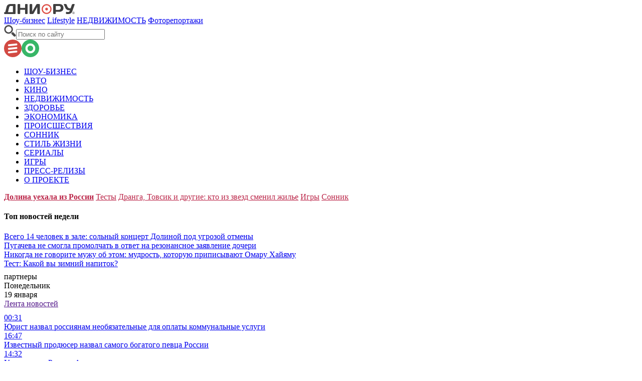

--- FILE ---
content_type: text/html; charset=utf-8
request_url: https://dni.ru/photo/2016/6/28/340551.html
body_size: 14845
content:

<!DOCTYPE html>
<html lang="ru" dir="ltr" prefix="og: https://ogp.me/ns#">
<head>


<title>Лановой сделал &quot;козу&quot; на сцене :: Фоторепортажи :: Дни.ру</title>


<meta http-equiv="Content-Type" content="text/html; charset=UTF-8" />
<meta name="Robots"             content="index,follow,max-image-preview:large" />
<meta property="fb:pages" content="123576454334261" />
<meta name="original-source" content="https://dni.ru/" />

<link rel="icon" type="img/ico"	href="/favicon.ico" />

<meta name="title" content="Лановой сделал &quot;козу&quot; на сцене" />
<meta property="og:url" content="https://dni.ru/photo/2016/6/28/340551.html" />
<meta property="og:site_name" content="Дни ру" />
<meta property="og:title" content="Лановой сделал &quot;козу&quot; на сцене" />

<meta property="og:type" content="article">

<meta property="og:description" content="В Москве на сцене Театра имени Вахтангова в 25-й раз прошло вручение театральной премии &quot;Хрустальная Турандот&quot;. 82-летний Василий Лановой был так рад получить почетный приз, что повеселили зрителей, показав &quot;козу&quot;." />


<meta property="og:image" content="https://dni.ru/static/img/news.jpg" />
<meta property="og:image:width" content="685" />
<meta property="og:image:height" content="400" />



<meta name="dcterms.title" content="Лановой сделал &quot;козу&quot; на сцене" />


<meta name="twitter:card" content="article">
<meta name="twitter:site" content="@dniru">
<meta name="twitter:creator" content="@dniru">
<meta name="twitter:title" content="Лановой сделал &quot;козу&quot; на сцене">
<meta name="twitter:description" content="В Москве на сцене Театра имени Вахтангова в 25-й раз прошло вручение театральной премии &quot;Хрустальная Турандот&quot;. 82-летний Василий Лановой был так рад получить почетный приз, что повеселили зрителей, показав &quot;козу&quot;.">





<meta name="Description" content="В Москве на сцене Театра имени Вахтангова в 25-й раз прошло вручение театральной премии &quot;Хрустальная Турандот&quot;. 82-летний Василий Лановой был так рад получить почетный приз, что повеселили зрителей, показав &quot;козу&quot;."/>

<meta name="MobileOptimized" content="width" />
<meta name="HandheldFriendly" content="true" />
<link itemprop="mainEntityOfPage" href="https://dni.ru/photo/2016/6/28/340551.html" />
<link rel="canonical" href="https://dni.ru/photo/2016/6/28/340551.html">
<link rel="amphtml" href="https://dni.ru/amp/photo/2016/6/28/340551.html">




<meta name="viewport" content="width=device-width, initial-scale=1">

<link rel="stylesheet" type="text/css" href="/static/css/full.css?v4" media="all" />
<link rel="stylesheet" type="text/css" href="/static/css/1280.css?v18" />
<link rel="stylesheet" type="text/css" href="/static/css/1000.css?v3"	media="(max-width: 1200px)" />
<link rel="stylesheet" type="text/css" href="/static/css/owl.carousel.min.css" media="all" />
<link rel="stylesheet" type="text/css" media="all" href=/static/lightbox2/dist/css/lightbox.css>
<link href="/static/css/jcarousel.basic.css" rel="stylesheet" type="text/css" media="screen" />
<link rel="stylesheet" type="text/css" href="/static/css/jquery-ui-1.9.2.custom.min.css" />


<link rel="preconnect" href="https://img.dni.ru">

<link rel="apple-touch-icon" href="/static/img/icons/"/>
<link rel="apple-touch-icon" sizes="40x40" href="/static/img/icons/40.png"/>
<link rel="apple-touch-icon" sizes="76x76" href="/static/img/icons/76.png"/>
<link rel="apple-touch-icon" sizes="80x80" href="/static/img/icons/80.png"/>
<link rel="apple-touch-icon" sizes="120x120" href="/static/img/icons/120.png"/>
<link rel="apple-touch-icon" sizes="152x152" href="/static/img/icons/152.png"/>
<link rel="apple-touch-icon" sizes="180x180" href="/static/img/icons/152.png"/>


<!-- hb dni 15.02.22 desktop //-->
<link rel="dns-prefetch" href="//static.criteo.net">
<link rel="dns-prefetch" href="//bidder.criteo.com">
<script src='https://static.criteo.net/js/ld/publishertag.js' async="true"></script> 
<link rel="preconnect" href="https://ads.betweendigital.com" crossorigin> 
<script src="https://an.yandex.ru/system/header-bidding.js" async="true"></script>
<script>
   const adfoxBiddersMap = {
        'betweenDigital': '854560',
        'criteo': '854555',
        'myTarget': '854564',
        'rtbhouse': '1136559',
        'buzzoola': '1809923',
        'adfox_roden-media': '1823004'
    };
    var adUnits = [
        {
            code: 'adfox_1489062846561034',     // 970х90 top
            sizes: [[ 970, 90 ]],
            bids: [
                {
                    bidder: 'criteo',
                    params: {
                        placementId: '1335796'
                    }
                },
                {
                    bidder: 'betweenDigital',
                    params: {
                        placementId: '2689613'
                    }
                },
                {
                    bidder: 'rtbhouse',
                    params: {
                        placementId: 'HLzM0uZSiv6BN1FkJhIl'
                    }
                },
                {
                    bidder: 'buzzoola',
                    params: {
                        placementId: '1227441'
                    }
                },
                {
                   bidder: 'adfox_roden-media',
                   params: {
                      p1: 'csksw',
                      p2: 'hfln',
                      puid1: '',
                      puid2: '',
                      puid3: '',
                      puid4: '',
                      puid5: '',
                      puid6: ''                   
                   }
               }          
            ]
    	},
    	{
            code: 'adfox_1489062886166980',     // 240х400 right top
            sizes: [[ 240, 400 ]],
            bids: [
                {
                    bidder: 'criteo',
                    params: {
                        placementId: '1335797'
                    }
                },
                {
                    bidder: 'betweenDigital',
                    params: {
                        placementId: '2689614'
                    }
                },
                {
                    bidder: 'myTarget',
                    params: {
                        placementId: '323224'
                    }
                },
                {
                    bidder: 'rtbhouse',
                    params: {
                        placementId: 'PcZFexjFwq5k9BKAEpB6'
                    }
                },
                {
                    bidder: 'buzzoola',
                    params: {
                        placementId: '1227436'
                    }
                },
                {
                   bidder: 'adfox_roden-media',
                   params: {
                      p1: 'csksx',
                      p2: 'emwl',
                      puid1: '',
                      puid2: '',
                      puid3: '',
                      puid4: '',
                      puid5: '',
                      puid6: ''                   
                   }
               }                
            ]
    	},
   	{
            code: 'adfox_1489062943209719',     // 300х600 right
            sizes: [[ 300, 600 ]],
            bids: [
                {
                    bidder: 'criteo',
                    params: {
                        placementId: '1515000'
                    }
                },
                {
                    bidder: 'betweenDigital',
                    params: {
                        placementId: '3871389'
                    }
                },
                {
                    bidder: 'myTarget',
                    params: {
                        placementId: '774912'
                    }
                },
                {
                    bidder: 'rtbhouse',
                    params: {
                        placementId: 'K2VN8G7fVEB03J57Q4UP'
                    }
                }     
            ]
    	},
   	{
            code: 'adfox_148906304784002',     // 300х600 left
            sizes: [[ 300, 600 ]],
            bids: [
                {
                    bidder: 'criteo',
                    params: {
                        placementId: '1515001'
                    }
                },
                {
                    bidder: 'betweenDigital',
                    params: {
                        placementId: '3871390'
                    }
                },
                {
                    bidder: 'myTarget',
                    params: {
                        placementId: '774914'
                    }
                },
                {
                    bidder: 'rtbhouse',
                    params: {
                        placementId: 'XHby0uj9rek4LTHlU4J5'
                    }
                },
                {
                    bidder: 'buzzoola',
                    params: {
                        placementId: '1227442'
                    }
                }       
            ]
    	},
        {
            code: 'adfox_1489063002997218',     // 300х250 left top
            sizes: [[ 300, 250 ]],
            bids: [
                {
                    bidder: 'criteo',
                    params: {
                        placementId: '1335800'
                    }
                },
                {
                    bidder: 'betweenDigital',
                    params: {
                        placementId: '2689615'
                    }
                },
                {
                    bidder: 'myTarget',
                    params: {
                        placementId: '323226'
                    }
                },
                {
                    bidder: 'rtbhouse',
                    params: {
                        placementId: 'mR8Qg44cxc3bXfDXSukl'
                    }
                },
                {
                    bidder: 'buzzoola',
                    params: {
                        placementId: '1227162'
                    }
                }
            ]
    	}
    ];
    var userTimeout = 1000;
    window.YaHeaderBiddingSettings = {
       biddersMap: adfoxBiddersMap,
       adUnits: adUnits,
       timeout: userTimeout
   };
</script>
<!--
<script src="https://yastatic.net/pcode/adfox/loader.js" crossorigin="anonymous"></script>
<script src='https://static.criteo.net/js/ld/publishertag.js'></script>
-->
<script>
    window.Criteo = window.Criteo || {};
    window.Criteo.events = window.Criteo.events || [];
</script>

<script>window.yaContextCb = window.yaContextCb || []</script>
<script src="https://yandex.ru/ads/system/context.js" async></script>




<script src="//p1.ntvk1.ru/nv.js" async></script>
<script async src="https://svk-native.ru/js/bounce-catcher/dni.ru.10137.min.js"></script>

</head>


<body>
<div style="display: none" itemscope="itemscope"
	itemtype="https://schema.org/WebSite">
	<meta itemprop="name" content="Дни.ру">
	<meta itemprop="description"
		content="Электронная газета">
	<a itemprop="url" href="https://dni.ru"> </a>
	<meta itemprop="image"
		content="https://dni.ru/static/img/logo.png">
</div>
		
<ul style="display: none" itemscope="itemscope"
	itemtype="http://schema.org/BreadcrumbList">
	<li itemprop="itemListElement" itemscope="itemscope"
		itemtype="http://schema.org/ListItem"><meta itemprop="name"
			content="Дни.ру">
		<meta itemprop="position" content="1">
		<meta itemprop="item" content="https://dni.ru/">
		<a itemprop="url" href="https://dni.ru/"> </a></li>
		
	<li itemprop="itemListElement" itemscope="itemscope"
		itemtype="http://schema.org/ListItem"><meta itemprop="name"
			content="Фоторепортажи">
		<meta itemprop="position" content="2">
		<meta itemprop="item" content="https://dni.ru/photo/">
		<a itemprop="url" href="https://dni.ru/photo/"> </a></li>
	<li itemprop="itemListElement" itemscope="itemscope"
		itemtype="http://schema.org/ListItem"><meta itemprop="name"
			content="Лановой сделал &quot;козу&quot; на сцене">
		<meta itemprop="position" content="3">
		<meta itemprop="item"
			content="https://dni.ru/photo/2016/6/28/340551.html">
		<a itemprop="url" href="https://dni.ru/photo/2016/6/28/340551.html">
	</a></li>
	
	
</ul>
<!-- GA -->

<script>
(function(i,s,o,g,r,a,m){i['GoogleAnalyticsObject']=r;i[r]=i[r]||function(){
(i[r].q=i[r].q||[]).push(arguments)},i[r].l=1*new Date();a=s.createElement(o),
m=s.getElementsByTagName(o)[0];a.async=1;a.src=g;m.parentNode.insertBefore(a,m)
})(window,document,'script','//www.google-analytics.com/analytics.js','ga');

ga('create', 'UA-3626413-2', 'auto');
var author = document.querySelector("[itemprop=author]");
if(author) ga('send', 'pageview', {'dimension1': (author.innerText)} );
else ga('send', 'pageview');

</script>




<script type="text/javascript" async src="https://relap.io/v7/relap.js" data-relap-token="oNigYORgE2yRYJGU"></script>



	<div class="head-bg"></div>
<div class="all ">

	

	
	<div class="head">
		<div class="head_but_menu"></div>
		<div class="head__logo">
			<a href="/" class="logo">
				<img width="141" height="20" alt="Дни.ру" src="/static/img/logo_dni.svg" onerror="this.onerror=null; this.src='/static/img/logo-mini.png'">
				
			</a>
			<div class="logo18"></div>
			<div class="head__menu-list photo photo  ">
				
				
					<a href="/showbiz/" class="showbiz">Шоу-бизнес</a>
				
				
					<a href="/lifestyle/" class="lifestyle">Lifestyle</a>
				
				
					<a href="/realty/">НЕДВИЖИМОСТЬ</a>				
					
				
				
					<a href="/photo/" class="photo">Фоторепортажи</a>	
				
			</div>
			
			<div class="search_panel"><form action="/search/"><img width="24" height="23" alt="Поиск" src="/static/img/search.svg" onerror="this.onerror=null; this.src='/static/img/search.png'"><input name="q" type="text" placeholder="Поиск по сайту"></form></div>
			<div class="butmenu"><img width="35" height="35" alt="Меню" src="/static/img/menu_red.svg" class="inact" onerror="this.onerror=null; this.parentNode.className='img'"><img width="35" height="35" alt="" src="/static/img/menu_green.svg" class="act" onerror="this.onerror=null; this.parentNode.className='img'"></div>
		</div>
		<div class="head_bottom_line"></div>
	</div>
	<div class="head__menu-bg"></div>
	<div class="head__menu">
		<div class="head__menu-columns">
			<ul class="menu">
				
                    <li class="menu__item">
						<a href="/showbiz/" >ШОУ-БИЗНЕС</a>
                    </li>
				
                    <li class="menu__item">
						<a href="/auto/" >АВТО</a>
                    </li>
				
                    <li class="menu__item">
						<a href="/kino/" >КИНО</a>
                    </li>
				
                    <li class="menu__item">
						<a href="/realty/" >НЕДВИЖИМОСТЬ</a>
                    </li>
				
                    <li class="menu__item">
						<a href="/health/" >ЗДОРОВЬЕ</a>
                    </li>
				
                    <li class="menu__item">
						<a href="/economy/" >ЭКОНОМИКА</a>
                    </li>
				
                    <li class="menu__item">
						<a href="/incidents/" >ПРОИСШЕСТВИЯ</a>
                    </li>
				
                    <li class="menu__item">
						<a href="/sonnic/" >СОННИК</a>
                    </li>
				
                    <li class="menu__item">
						<a href="/lifestyle/" >СТИЛЬ ЖИЗНИ</a>
                    </li>
				
                    <li class="menu__item">
						<a href="/series/" >СЕРИАЛЫ</a>
                    </li>
				
                    <li class="menu__item">
						<a href="/game/" >ИГРЫ</a>
                    </li>
				
                    <li class="menu__item">
						<a href="/release/" >ПРЕСС-РЕЛИЗЫ</a>
                    </li>
				
                    <li class="menu__item">
						<a href="/about.html" >О ПРОЕКТЕ</a>
                    </li>
				
				
			</ul>
		</div>
	</div>
	<div class="head__menu-after"></div>
	

	<div class="container_all">
		<div style="clear:both;" class="container">
			

			
            <div class="banner banner__main_1">
                    
<!--AdFox START-->
<!--dni.ru14-->
<!--Площадка: Дни.Ру new / * / *-->
<!--Тип баннера: Растяжка new-->
<!--Расположение: <верх страницы>-->
<div id="adfox_1489062846561034"></div>
<script>
window.yaContextCb.push(()=>{      
	Ya.adfoxCode.create({
        ownerId: 230323,
        containerId: 'adfox_1489062846561034',
        params: {
            pp: 'g',
            ps: 'cepr',
            p2: 'fhew',
            //puid1: AdriverPrebid.adriverBids.dni970x250,
            'partner-stat-id': (document.cookie.indexOf("adblk=yes") >= 0) ? 2 : 1
        }
    });
});
</script>

            </div>
            
			
			
			
			<div class="headline">
				
					
						<a href="https://dni.city/showbiz/2026/1/12/540493.html"  style="color: #bb2649;font-weight: bold" %}>Долина уехала из России</a>
					
				
					
						<a href="/theme/test/"  style="color: #bb2649;" %}>Тесты</a>
					
				
					
						<a href="https://dni.city/showbiz/2026/1/09/540462.html"  style="color: #bb2649;" %}>Дранга, Товсик и другие: кто из звезд сменил жилье</a>
					
				
					
						<a href="/game/"  style="color: #bb2649;" %}>Игры</a>
					
				
					
						<a href="/sonnic/"  style="color: #bb2649;" %}>Сонник</a>
					
				
			</div>
			
			
                        
			



	<div class="container__mini container__mini-article" id="left_for_fix">
		<div id="for_fix" class="floating_left">
			
			

			<div class="block_all_day" style="clear: both">
				<div class="line"></div>
				<div class="title">
					<h4 class="subtitle-title subtitle-title_highlight">Топ новостей недели</h4>
				</div>
				<div class="line"></div>
				
				<div class="block_all_day__item">
					<a href="/showbiz/2025/12/30/540485.html">Всего 14 человек в зале: сольный концерт Долиной под угрозой отмены</a>
				</div>
				<div class="line"></div>
				
				<div class="block_all_day__item">
					<a href="/showbiz/2025/12/25/540363.html">Пугачева не смогла промолчать в ответ на резонансное заявление дочери</a>
				</div>
				<div class="line"></div>
				
				<div class="block_all_day__item">
					<a href="/showbiz/2026/1/5/540444.html">Никогда не говорите мужу об этом: мудрость, которую приписывают Омару Хайяму</a>
				</div>
				<div class="line"></div>
				
				<div class="block_all_day__item">
					<a href="/showbiz/2026/1/5/540442.html">Тест: Какой вы зимний напиток?</a>
				</div>
				<div class="line"></div>
				
			</div>
			
			
				<!--AdFox START-->
	<!--dni.ru14-->
	<!--Площадка: Дни.Ру new / * / *-->
	<!--Тип баннера: ТГБ-->
	<!--Расположение: <верх страницы>-->
	<div id="adfox_15004637201718844"></div>
	<script>
window.yaContextCb.push(()=>{      
	Ya.adfoxCode.create({
			ownerId: 230323,
			containerId: 'adfox_15004637201718844',
			params:
			{ pp: 'g', ps: 'cepr', p2: 'fcqj' }
		});
});
	</script>	

			
			<div class="banner banner__second_3">
				<!--AdFox START-->
<!--dni.ru14-->
<!--Площадка: Дни.Ру new / * / *-->
<!--Тип баннера: 300*250 new2-->
<!--Расположение: <верх страницы>-->
<div id="adfox_1489063002997218"></div>
<script>
window.yaContextCb.push(()=>{      
	Ya.adfoxCode.create({
        ownerId: 230323,
        containerId: 'adfox_1489063002997218',
        params: {
            pp: 'g',
            ps: 'cepr',
            p2: 'fhef',
            //puid1: AdriverPrebid.adriverBids.dni300x250,
            'partner-stat-id': (document.cookie.indexOf("adblk=yes") >= 0) ? 2 : 1
        }
    });
});
</script>

			</div>
			
			<div class="container__partners" style="padding-top: 8px;">
				<div class="container__partners">
	<div class="titlebar"><span>партнеры</span></div>

<div style="clear: both"></div>
<script>
var e = "707617";
var t="DIV_DA_"+e+"_"+parseInt(Math.random()*1e3);
document.write('<div id="'+t+'" class="directadvert-block directadvert-block-'+e+'"></div>');
(function(w, n) {
    w[n] = w[n] || [];
    w[n].push(function() {
(function(e){if("undefined"===typeof loaded_blocks_directadvert){loaded_blocks_directadvert=[]; function n(){var e=loaded_blocks_directadvert.shift(); var t=e.adp_id; var r=e.div; var i=document.createElement("script"); i.type="text/javascript"; i.async=true; i.charset="windows-1251"; i.src="//www.nnn.ru/data/"+t+".js?async=1&div="+r+"&t="+Math.random(); var s=document.getElementsByTagName("head")[0]||document.getElementsByTagName("body")[0]; s.appendChild(i); var o=setInterval(function(){if(document.getElementById(r).innerHTML&&loaded_blocks_directadvert.length){n(); clearInterval(o)}},50)} setTimeout(n)}loaded_blocks_directadvert.push({adp_id:e,div:t})})(707617)
    });	
	})(this, "dniruCallbacks");
</script>

</div>    

			</div>

			<div class="briefs" style="margin-top:0;">
				<div class="briefs__date">Понедельник <div>19 января</div></div>
				<a class="briefs__title" href="">Лента новостей</a>
				<div style="clear:both;padding-top: 10px;"></div>
				<div class="scroll">
				
					<div class="briefs__item briefs__item_1">
						<div class="brief">
							<a href="/showbiz/2026/1/19/540641.html">
								<div class="brief__time">00:31</div>
								<div class="brief__title">Юрист назвал россиянам необязательные для оплаты коммунальные услуги</div>
							</a>
						</div>
					</div>
				
					<div class="briefs__item briefs__item_2">
						<div class="brief">
							<a href="/showbiz/2026/1/18/540644.html">
								<div class="brief__time">16:47</div>
								<div class="brief__title">Известный продюсер назвал самого богатого певца России</div>
							</a>
						</div>
					</div>
				
					<div class="briefs__item briefs__item_3">
						<div class="brief">
							<a href="/showbiz/2026/1/18/540643.html">
								<div class="brief__time">14:32</div>
								<div class="brief__title">Уехавшая из России Асмус впервые показала лицо таинственного спутника</div>
							</a>
						</div>
					</div>
				
					<div class="briefs__item briefs__item_4">
						<div class="brief">
							<a href="/showbiz/2026/1/18/540642.html">
								<div class="brief__time">12:21</div>
								<div class="brief__title">Как советская мелодрама "Мужики!" по сей день учит зритей принимать все трудности жизни</div>
							</a>
						</div>
					</div>
				
					<div class="briefs__item briefs__item_5">
						<div class="brief">
							<a href="/showbiz/2026/1/18/540612.html">
								<div class="brief__time">10:12</div>
								<div class="brief__title">Врачи раскрыли самый полезный для сердца завтрак</div>
							</a>
						</div>
					</div>
				
					<div class="briefs__item briefs__item_6">
						<div class="brief">
							<a href="/showbiz/2026/1/18/540640.html">
								<div class="brief__time">06:43</div>
								<div class="brief__title">Эксперт назвал неочевидные сложности продажи автомобилей </div>
							</a>
						</div>
					</div>
				
					<div class="briefs__item briefs__item_7">
						<div class="brief">
							<a href="/showbiz/2026/1/18/540523.html">
								<div class="brief__time">03:14</div>
								<div class="brief__title">Диетолог назвала самый важный для здоровья зимой продукт</div>
							</a>
						</div>
					</div>
				
					<div class="briefs__item briefs__item_8">
						<div class="brief">
							<a href="/showbiz/2026/1/18/540613.html">
								<div class="brief__time">00:09</div>
								<div class="brief__title"> Россиян предупредили об опасности длительного хранения новогодних елок дома</div>
							</a>
						</div>
					</div>
				
					<div class="briefs__item briefs__item_9">
						<div class="brief">
							<a href="/showbiz/2026/1/17/540646.html">
								<div class="brief__time">16:24</div>
								<div class="brief__title">Диетолог предупредила россиян об опасных последствиях голодания после праздников</div>
							</a>
						</div>
					</div>
				
					<div class="briefs__item briefs__item_10">
						<div class="brief">
							<a href="/showbiz/2026/1/17/540579.html">
								<div class="brief__time">14:38</div>
								<div class="brief__title">Появились данные о возвращении Принца Гарри и Меган Маркл в Великобританию</div>
							</a>
						</div>
					</div>
				
					<div class="briefs__item briefs__item_11">
						<div class="brief">
							<a href="/showbiz/2026/1/17/540552.html">
								<div class="brief__time">12:23</div>
								<div class="brief__title">48 лет назад вышел советский фильм "В четверг и больше никогда" – кино о нашем месте в мире</div>
							</a>
						</div>
					</div>
				
					<div class="briefs__item briefs__item_12">
						<div class="brief">
							<a href="/showbiz/2026/1/17/540639.html">
								<div class="brief__time">10:15</div>
								<div class="brief__title">Клава Кока получила предложение пробиться к славе через постель: Были варианты</div>
							</a>
						</div>
					</div>
				
					<div class="briefs__item briefs__item_13">
						<div class="brief">
							<a href="/showbiz/2026/1/17/540622.html">
								<div class="brief__time">06:14</div>
								<div class="brief__title">Минус 8 лет без операций: ученые назвали четыре привычки, которые омолаживают мозг даже на снимках МРТ</div>
							</a>
						</div>
					</div>
				
					<div class="briefs__item briefs__item_14">
						<div class="brief">
							<a href="/showbiz/2026/1/17/540626.html">
								<div class="brief__time">03:05</div>
								<div class="brief__title">Диабет и рак в каждой сосиске: какие популярные добавки из магазина на самом деле опасны</div>
							</a>
						</div>
					</div>
				
					<div class="briefs__item briefs__item_15">
						<div class="brief">
							<a href="/showbiz/2026/1/17/540623.html">
								<div class="brief__time">00:19</div>
								<div class="brief__title">Одна запретная фраза: почему 17 января обычное слово может навлечь беду на всю семью</div>
							</a>
						</div>
					</div>
				
					<div class="briefs__item briefs__item_16">
						<div class="brief">
							<a href="/showbiz/2026/1/16/540638.html">
								<div class="brief__time">19:45</div>
								<div class="brief__title">Тест: угадайте легендарные фильмы из СССР по кадру с занимающимися спортом героями</div>
							</a>
						</div>
					</div>
				
					<div class="briefs__item briefs__item_17">
						<div class="brief">
							<a href="/showbiz/2026/1/16/540637.html">
								<div class="brief__time">18:16</div>
								<div class="brief__title">Долина терпит миллионные убытки на фоне скандала с продажей квартиры</div>
							</a>
						</div>
					</div>
				
					<div class="briefs__item briefs__item_18">
						<div class="brief">
							<a href="/showbiz/2026/1/16/540636.html">
								<div class="brief__time">17:04</div>
								<div class="brief__title">Ивлееву поздравляют со скорым прибавлением в семье – живот заметно округлился </div>
							</a>
						</div>
					</div>
				
					<div class="briefs__item briefs__item_19">
						<div class="brief">
							<a href="/showbiz/2026/1/16/540635.html">
								<div class="brief__time">15:48</div>
								<div class="brief__title">Дочь Киркорова разочаровалась устроенным папой праздником: День рождения среди скуфов</div>
							</a>
						</div>
					</div>
				
					<div class="briefs__item briefs__item_20">
						<div class="brief">
							<a href="/moy-rayon/2026/1/16/540632.html">
								<div class="brief__time">14:44</div>
								<div class="brief__title">Новый год без выходных: как ветеринары Москвы помогали питомцам в праздники</div>
							</a>
						</div>
					</div>
				
					<div class="briefs__item briefs__item_21">
						<div class="brief">
							<a href="/showbiz/2026/1/16/540627.html">
								<div class="brief__time">14:11</div>
								<div class="brief__title">"Весь коридор в дыму": 18-летняя дочь Глюкозы устроила в доме пугающий пожар</div>
							</a>
						</div>
					</div>
				
					<div class="briefs__item briefs__item_22">
						<div class="brief">
							<a href="/showbiz/2026/1/16/540625.html">
								<div class="brief__time">13:28</div>
								<div class="brief__title">Еще одна звезда пострадала от решения суда: почему Киркорова лишили собственности в пользу народа</div>
							</a>
						</div>
					</div>
				
					<div class="briefs__item briefs__item_23">
						<div class="brief">
							<a href="/moy-rayon/2026/1/16/540631.html">
								<div class="brief__time">13:26</div>
								<div class="brief__title">На месте будущей станции "Серебряный бор" стартовал этап монолитных работ</div>
							</a>
						</div>
					</div>
				
					<div class="briefs__item briefs__item_24">
						<div class="brief">
							<a href="/moy-rayon/2026/1/16/540630.html">
								<div class="brief__time">13:01</div>
								<div class="brief__title">От бассейна до трамплина: как обновляется спортивная карта Западного округа</div>
							</a>
						</div>
					</div>
				
					<div class="briefs__item briefs__item_25">
						<div class="brief">
							<a href="/moy-rayon/2026/1/16/540629.html">
								<div class="brief__time">12:42</div>
								<div class="brief__title">Каток на ВДНХ: как создают и поддерживают идеальное ледовое покрытие</div>
							</a>
						</div>
					</div>
				
					<div class="briefs__item briefs__item_26">
						<div class="brief">
							<a href="/moy-rayon/2026/1/16/540628.html">
								<div class="brief__time">12:22</div>
								<div class="brief__title">В Москве отремонтировали еще 27 зданий с филенками</div>
							</a>
						</div>
					</div>
				
					<div class="briefs__item briefs__item_27">
						<div class="brief">
							<a href="/showbiz/2026/1/16/540620.html">
								<div class="brief__time">12:03</div>
								<div class="brief__title">Как победить старость за один прием пищи: найден секретный способ остановить износ организма</div>
							</a>
						</div>
					</div>
				
					<div class="briefs__item briefs__item_28">
						<div class="brief">
							<a href="/showbiz/2026/1/16/540617.html">
								<div class="brief__time">11:13</div>
								<div class="brief__title">"Это уже не ваше добро": Лариса Долина не может забрать вещи из проданной квартиры</div>
							</a>
						</div>
					</div>
				
					<div class="briefs__item briefs__item_29">
						<div class="brief">
							<a href="/moy-rayon/2026/1/16/540624.html">
								<div class="brief__time">10:31</div>
								<div class="brief__title">Панда Катюша получит новый дом: в Московском зоопарке строят уникальный вольерный комплекс</div>
							</a>
						</div>
					</div>
				
					<div class="briefs__item briefs__item_30">
						<div class="brief">
							<a href="/showbiz/2026/1/16/540615.html">
								<div class="brief__time">10:24</div>
								<div class="brief__title">Ксения Бородина набросилась на известного врача после слов об изменах мужа</div>
							</a>
						</div>
					</div>
				
					<div class="briefs__item briefs__item_31">
						<div class="brief">
							<a href="/moy-rayon/2026/1/16/540621.html">
								<div class="brief__time">10:13</div>
								<div class="brief__title">Кубок чемпионов по сноуборду в Москве: Воробьевы горы ждут звезд зимнего экстрима</div>
							</a>
						</div>
					</div>
				
					<div class="briefs__item briefs__item_32">
						<div class="brief">
							<a href="/moy-rayon/2026/1/16/540619.html">
								<div class="brief__time">09:56</div>
								<div class="brief__title">От повседневных путепроводов до архитектурных шедевров: Москва отремонтировала 55 мостов за год </div>
							</a>
						</div>
					</div>
				
					<div class="briefs__item briefs__item_33">
						<div class="brief">
							<a href="/showbiz/2026/1/16/540616.html">
								<div class="brief__time">09:34</div>
								<div class="brief__title">Названы главные ошибки, которые могут испортить ваш день с самого утра</div>
							</a>
						</div>
					</div>
				
					<div class="briefs__item briefs__item_34">
						<div class="brief">
							<a href="/showbiz/2026/1/16/540614.html">
								<div class="brief__time">08:20</div>
								<div class="brief__title">Фараоны, мрамор и миллиард рублей: Собчак впервые показала, как живет в самом загадочном доме Москвы</div>
							</a>
						</div>
					</div>
				
					<div class="briefs__item briefs__item_35">
						<div class="brief">
							<a href="/showbiz/2026/1/16/540589.html">
								<div class="brief__time">06:56</div>
								<div class="brief__title">ТЕСТ "Французские духи или бритва с плавающими ножами": угадайте советский фильм по новогоднему подарку</div>
							</a>
						</div>
					</div>
				
					<div class="briefs__item briefs__item_36">
						<div class="brief">
							<a href="/showbiz/2026/1/16/540583.html">
								<div class="brief__time">03:14</div>
								<div class="brief__title">Вес на месте, а сил нет: врач раскрыла, почему после 60 организм перестает сжигать лишние калории</div>
							</a>
						</div>
					</div>
				
					<div class="briefs__item briefs__item_37">
						<div class="brief">
							<a href="/showbiz/2026/1/16/540588.html">
								<div class="brief__time">00:47</div>
								<div class="brief__title">Все исчезнет в один миг: что ни в коем случае нельзя говорить 16 января, чтобы не лишиться самого дорого</div>
							</a>
						</div>
					</div>
				
					<div class="briefs__item briefs__item_38">
						<div class="brief">
							<a href="/showbiz/2026/1/15/540611.html">
								<div class="brief__time">22:01</div>
								<div class="brief__title">Известие о трагическом уходе больно ударило по Урганту: Несколько раз плакал</div>
							</a>
						</div>
					</div>
				
					<div class="briefs__item briefs__item_39">
						<div class="brief">
							<a href="/showbiz/2026/1/15/540610.html">
								<div class="brief__time">20:15</div>
								<div class="brief__title">Тест: угадайте советские фильмы по кадру со съемочной площадки</div>
							</a>
						</div>
					</div>
				
					<div class="briefs__item briefs__item_40">
						<div class="brief">
							<a href="/showbiz/2026/1/15/540609.html">
								<div class="brief__time">19:13</div>
								<div class="brief__title">Упертая Долина разом отвернула от себя многих сторонников: Решения суда необходимо соблюдать</div>
							</a>
						</div>
					</div>
				
					<div class="briefs__item briefs__item_41">
						<div class="brief">
							<a href="/showbiz/2026/1/15/540608.html">
								<div class="brief__time">18:46</div>
								<div class="brief__title">Когда в Москве прекратятся снегопад и морозы – ответили синоптики</div>
							</a>
						</div>
					</div>
				
					<div class="briefs__item briefs__item_42">
						<div class="brief">
							<a href="/showbiz/2026/1/15/540606.html">
								<div class="brief__time">16:56</div>
								<div class="brief__title">Боня внезапно завалила дочь роскошными подарками после возмущений ее тратами</div>
							</a>
						</div>
					</div>
				
					<div class="briefs__item briefs__item_43">
						<div class="brief">
							<a href="/showbiz/2026/1/15/540603.html">
								<div class="brief__time">15:38</div>
								<div class="brief__title">Ковальчук бросилась спасать попавшего в скандал Чумакова: Леша немножко не так сказал</div>
							</a>
						</div>
					</div>
				
					<div class="briefs__item briefs__item_44">
						<div class="brief">
							<a href="/showbiz/2026/1/15/540590.html">
								<div class="brief__time">14:12</div>
								<div class="brief__title">Оголившаяся Волочкова упала на колени перед народом</div>
							</a>
						</div>
					</div>
				
					<div class="briefs__item briefs__item_45">
						<div class="brief">
							<a href="/showbiz/2026/1/15/540586.html">
								<div class="brief__time">13:28</div>
								<div class="brief__title">Рекордные 79 ночей и миллиард долларов: возвращение BTS перепишет мировую историю музыки</div>
							</a>
						</div>
					</div>
				
					<div class="briefs__item briefs__item_46">
						<div class="brief">
							<a href="/showbiz/2026/1/15/540582.html">
								<div class="brief__time">12:41</div>
								<div class="brief__title">"Долина с душком теперь": как в сети отреагировали на внезапный перенос юбилейного концерта певицы в Петербурге</div>
							</a>
						</div>
					</div>
				
					<div class="briefs__item briefs__item_47">
						<div class="brief">
							<a href="/moy-rayon/2026/1/15/540594.html">
								<div class="brief__time">12:38</div>
								<div class="brief__title">Зимние выходные в столичных парках: куда отправиться 17–18 января</div>
							</a>
						</div>
					</div>
				
					<div class="briefs__item briefs__item_48">
						<div class="brief">
							<a href="/moy-rayon/2026/1/15/540593.html">
								<div class="brief__time">12:10</div>
								<div class="brief__title">Сила в движении: "Московское долголетие" открывает двери в мир единоборств</div>
							</a>
						</div>
					</div>
				
					<div class="briefs__item briefs__item_49">
						<div class="brief">
							<a href="/moy-rayon/2026/1/15/540592.html">
								<div class="brief__time">11:58</div>
								<div class="brief__title">Северный речной вокзал приглашает посетить ледяной городок</div>
							</a>
						</div>
					</div>
				
					<div class="briefs__item briefs__item_50">
						<div class="brief">
							<a href="/moy-rayon/2026/1/15/540591.html">
								<div class="brief__time">11:41</div>
								<div class="brief__title">В Раменках обустроят открытое общественное пространство с зеркальным лабиринтом</div>
							</a>
						</div>
					</div>
				
				<div class="subtitle">
					<a class="subtitle-title subtitle-title_more" href="/news/">загрузить ещё</a>
				</div>
				
				</div>
			</div>
			
		</div>
	</div>


<div class="container__big container__new">
	<div class="article-reklame right">
	<div class="floating">
		<div class="banner banner__second_2">
			<!--AdFox START-->
<!--dni.ru14-->
<!--Площадка: Дни.Ру new / * / *-->
<!--Тип баннера: 240*400 new-->
<!--Расположение: <верх страницы>-->
<div id="adfox_1489062886166980"></div>
<script>
window.yaContextCb.push(()=>{      
	Ya.adfoxCode.create({
        ownerId: 230323,
        containerId: 'adfox_1489062886166980',
        params: {
            pp: 'g',
            ps: 'cepr',
            p2: 'fheb',
            //puid1: AdriverPrebid.adriverBids.dni240x400,
            'partner-stat-id': (document.cookie.indexOf("adblk=yes") >= 0) ? 2 : 1
        }
    });
});
</script>


		</div>
		<div style="clear:both;"></div>
			
	
			
	
	<div class="container__partners" style="margin-bottom: 18px; margin-top: 14px;">
		
<div class="titlebar">
		<span>партнеры</span>
</div>
<div id="smi_teaser_10359">
<center><a href="http://ex.24smi.info">новости</a></center>
</div>
<script type="text/JavaScript">
(function(w, n) {
    w[n] = w[n] || [];
    w[n].push(function() {
    	var sm = document.createElement("script"); sm.type = "text/javascript"; sm.async = true; sm.src = "//jsn.24smi.net/6/e/10359.js"; var s = document.getElementsByTagName("script")[0]; s.parentNode.insertBefore(sm, s);
    });	
	})(this, "dniruCallbacks");
(function()
{ 
}
)();
</script>

	</div>		
			
	<div class="banner banner__second_4">
		<!--AdFox START-->
<!--dni.ru14-->
<!--Площадка: Дни.Ру new / * / *-->
<!--Тип баннера: 300*250 new1-->
<!--Расположение: <верх страницы>-->
<div id="adfox_1489062943209719"></div>
<script>
window.yaContextCb.push(()=>{      
	Ya.adfoxCode.create({
        ownerId: 230323,
        containerId: 'adfox_1489062943209719',
        params: {
            pp: 'g',
            ps: 'cepr',
            p2: 'fhed',
            'partner-stat-id': (document.cookie.indexOf("adblk=yes") >= 0) ? 2 : 1
        }
    });
});
</script>

	</div>
	
	

	<div class="container__partners" style="margin-top: 11px;">
		<div id="unit_83991"></div>
<script type="text/javascript">
(function(w, n) {
    w[n] = w[n] || [];
    w[n].push(function() {
var sc = document.createElement('script'); sc.type = 'text/javascript'; sc.async = true;
sc.src = '//news.smi2.ru/data/js/83991.js'; sc.charset = 'utf-8';
var s = document.getElementsByTagName('script')[0]; s.parentNode.insertBefore(sc, s);
    });	
	})(this, "dniruCallbacks");

</script>
	</div>
	
	<div class="block_all_day">
			<div class="line"></div>
			<div class="title">
				<h4 class="subtitle-title subtitle-title_highlight">ВЫБОР ЧИТАТЕЛЕЙ</h4>
			</div>
			<div class="line"></div>
			
			<div class="block_all_day__item">
				<a href="/showbiz/2026/1/17/540639.html">Клава Кока получила предложение пробиться к славе через постель: Были варианты</a>
			</div>						
			<div class="line"></div>
			
			<div class="block_all_day__item">
				<a href="/showbiz/2026/1/17/540622.html">Минус 8 лет без операций: ученые назвали четыре привычки, которые омолаживают мозг даже на снимках МРТ</a>
			</div>						
			<div class="line"></div>
			
			<div class="block_all_day__item">
				<a href="/showbiz/2026/1/17/540579.html">Появились данные о возвращении Принца Гарри и Меган Маркл в Великобританию</a>
			</div>						
			<div class="line"></div>
			
			<div class="block_all_day__item">
				<a href="/showbiz/2026/1/18/540612.html">Врачи раскрыли самый полезный для сердца завтрак</a>
			</div>						
			<div class="line"></div>
			
			<div class="block_all_day__item">
				<a href="/showbiz/2026/1/17/540552.html">48 лет назад вышел советский фильм "В четверг и больше никогда" – кино о нашем месте в мире</a>
			</div>						
			<div class="line"></div>
			
			<div class="block_all_day__item">
				<a href="/showbiz/2026/1/17/540646.html">Диетолог предупредила россиян об опасных последствиях голодания после праздников</a>
			</div>						
			<div class="line"></div>
			
	</div>
		
	</div>
</div>


	<div class="photoone" style="">
			<div class="line" style="width: 682px; margin: 0; float: left;"></div>
			<div class="articlepage__rubric">
				<a href="/photo" class="articleslide__section">
					<span>Фоторепортажи</span>
				</a>
				<div style="float:left; margin: 9px 0 0 5px;">
					<div style="text-transform: uppercase; color: #888888; font-size: 8px;padding: 2px 0 0;">Июнь 28, 2016 Анна Савченко</div>
					<div style="text-transform: uppercase; color: #fe4d44; font-size: 12px; line-height: 10px; display:none;">просмотры: <span style="font: normal 12px Baron;">123</span></div>
				</div>
				<div style="clear:both;"></div>
				<h1 class="articleslide_title">
					Лановой сделал "козу" на сцене
				</h1>
			</div>
			<div style="margin:0; float:left;">
				<div class="like">321</div>
				<div class="unlike">567</div>
			</div>
	</div>	
	<div style="width: 585px; float: left; padding: 0 20px;" data-io-article-url="https://dni.ru/photo/2016/6/28/340551.html">	
		<div class="line"></div>
			<div style="" class="article__anons">
				<p>В Москве на сцене Театра имени Вахтангова в 25-й раз прошло вручение театральной премии "Хрустальная Турандот". 82-летний Василий Лановой был так рад получить почетный приз, что повеселили зрителей, показав "козу".</p>
			</div>
			
			<div class="sotial">
	поделиться
		<link rel="stylesheet" type="text/css" href="/static/css/fonts/fontello.css">

        <a target="_blank" href="https://vk.com/dnishowbiz"><i class="icon-vkontakte"></i></a>
        <a target="_blank" href="http://ok.ru/group/54703423291423"><i class="icon-odnoklassniki"></i></a>

		
</div>
			
			
			
	<div class="photos">
		
		
			
				<div class="photos__block05">
                                
                                        
									
                                        <a class="photos__item photos__item_1 example-image-link" data-lightbox="example-set" data-title="Актер Василий Лановой, удостоенный премии в номинации &quot;За беззаветное служение театру, честь и достоинство&quot;, на церемонии награждения лауреатов театральной премии &quot;Хрустальная Турандот&quot; в театре им. Е. Вахтангов&lt;br/&gt;&lt;i&gt;Фото: Артем Геодакян/ТАСС&lt;/i&gt;" href="https://img.dni.ru/binaries/v3_photo/100176.jpg" title="Актер Василий Лановой, удостоенный премии в номинации &quot;За беззаветное служение театру, честь и достоинство&quot;, на церемонии награждения лауреатов театральной премии &quot;Хрустальная Турандот&quot; в театре им. Е. Вахтангов" style="background:url('https://img.dni.ru/binaries/v3_photo_preview/100176.jpg') no-repeat center center; background-size: cover;">
                                        
                                		</a>
                                        
                                
                                        <div class="photos__block05-two">
									
                                        <a class="photos__item photos__item_2 example-image-link" data-lightbox="example-set" data-title="Актриса Евгения Крегжде, победившая в номинации &quot;Лучшая женская роль&quot; (Катерина &quot;Гроза&quot;), и режиссер Сергей Женовач&lt;br/&gt;&lt;i&gt;Фото: Артем Геодакян/ТАСС&lt;/i&gt;" href="https://img.dni.ru/binaries/v3_photo/100179.jpg" title="Актриса Евгения Крегжде, победившая в номинации &quot;Лучшая женская роль&quot; (Катерина &quot;Гроза&quot;), и режиссер Сергей Женовач" style="background:url('https://img.dni.ru/binaries/v3_photo_preview/100179.jpg') no-repeat center center; background-size: cover;">
                                        
                                		</a>
                                        
                                
                                        
									
                                        <a class="photos__item photos__item_3 example-image-link" data-lightbox="example-set" data-title="Актриса Евгения Крегжде&lt;br/&gt;&lt;i&gt;Фото: Артем Геодакян/ТАСС&lt;/i&gt;" href="https://img.dni.ru/binaries/v3_photo/100178.jpg" title="Актриса Евгения Крегжде" style="background:url('https://img.dni.ru/binaries/v3_photo_preview/100178.jpg') no-repeat center center; background-size: cover;">
                                        
                                		</a>
                                        </div>
                                
                                        
									
                                        <a class="photos__item photos__item_4 example-image-link" data-lightbox="example-set" data-title="Актер Владимир Симонов победивший в номинации &quot;Лучшая мужская роль&quot; (Минетти &quot;Минетти&quot;)&lt;br/&gt;&lt;i&gt;Фото: Артем Геодакян/ТАСС&lt;/i&gt;" href="https://img.dni.ru/binaries/v3_photo/100180.jpg" title="Актер Владимир Симонов победивший в номинации &quot;Лучшая мужская роль&quot; (Минетти &quot;Минетти&quot;)" style="background:url('https://img.dni.ru/binaries/v3_photo_preview/100180.jpg') no-repeat center center; background-size: cover;">
                                        
                                		</a>
                                        
                                
                                        
									
                                        <a class="photos__item photos__item_5 example-image-link" data-lightbox="example-set" data-title="удожник Борис Мессерер и художник-постановщик Сергей Бархин, победивший в номинации &quot;Лучшая сценография&quot; (&quot;Плешивый амур&quot;, МТЮЗ)&lt;br/&gt;&lt;i&gt;Фото: Артем Геодакян/ТАСС&lt;/i&gt;" href="https://img.dni.ru/binaries/v3_photo/100181.jpg" title="удожник Борис Мессерер и художник-постановщик Сергей Бархин, победивший в номинации &quot;Лучшая сценография&quot; (&quot;Плешивый амур&quot;, МТЮЗ)" style="background:url('https://img.dni.ru/binaries/v3_photo_preview/100181.jpg') no-repeat center center; background-size: cover;">
                                        
                                		</a>
                                        
                                
                                </div>
			
		
			
				<div class="photos__block05">
                                
                                        
									
                                        <a class="photos__item photos__item_1 example-image-link" data-lightbox="example-set" data-title="Художественный руководитель Московского драматического театра имени Пушкина Евгений Писарев, победивший в номинации &quot;Лучшая режиссура&quot; (&quot;Дом, который построил Свифт&quot;), и художественный руководитель театра &quot;Ленком&quot; Марк Захаров&lt;br/&gt;&lt;i&gt;Фото: Артем Геодакян/ТАСС&lt;/i&gt;" href="https://img.dni.ru/binaries/v3_photo/100185.jpg" title="Художественный руководитель Московского драматического театра имени Пушкина Евгений Писарев, победивший в номинации &quot;Лучшая режиссура&quot; (&quot;Дом, который построил Свифт&quot;), и художественный руководитель театра &quot;Ленком&quot; Марк Захаров" style="background:url('https://img.dni.ru/binaries/v3_photo_preview/100185.jpg') no-repeat center center; background-size: cover;">
                                        
                                		</a>
                                        
                                
                                        <div class="photos__block05-two">
									
                                        <a class="photos__item photos__item_2 example-image-link" data-lightbox="example-set" data-title="Художественный руководитель Московского драматического театра имени Пушкина Евгений Писарев, победивший в номинации &quot;Лучшая режиссура&quot;, по окончании церемонии награждения лауреатов театральной премии &quot;Хрустальная Турандот&quot; в театре им. Е. Вахтангов&lt;br/&gt;&lt;i&gt;Фото: Артем Геодакян/ТАСС&lt;/i&gt;" href="https://img.dni.ru/binaries/v3_photo/100183.jpg" title="Художественный руководитель Московского драматического театра имени Пушкина Евгений Писарев, победивший в номинации &quot;Лучшая режиссура&quot;, по окончании церемонии награждения лауреатов театральной премии &quot;Хрустальная Турандот&quot; в театре им. Е. Вахтангов" style="background:url('https://img.dni.ru/binaries/v3_photo_preview/100183.jpg') no-repeat center center; background-size: cover;">
                                        
                                		</a>
                                        
                                
                                        
									
                                        <a class="photos__item photos__item_3 example-image-link" data-lightbox="example-set" data-title="Главный режиссер МТЮЗа Генриетта Яновская, получившая приз в номинации &quot;Лучший спектакль&quot;, с мужем режиссером Камой Гинкасом&lt;br/&gt;&lt;i&gt;Фото: Артем Геодакян/ТАСС&lt;/i&gt;" href="https://img.dni.ru/binaries/v3_photo/100184.jpg" title="Главный режиссер МТЮЗа Генриетта Яновская, получившая приз в номинации &quot;Лучший спектакль&quot;, с мужем режиссером Камой Гинкасом" style="background:url('https://img.dni.ru/binaries/v3_photo_preview/100184.jpg') no-repeat center center; background-size: cover;">
                                        
                                		</a>
                                        </div>
                                
                                        
									
                                        <a class="photos__item photos__item_4 example-image-link" data-lightbox="example-set" data-title="Актер Василий Лановой, удостоенный премии в номинации &quot;За беззаветное служение театру, честь и достоинство&quot;, с супругой актрисой Ириной Купченко и председатель комиссии по культуре и массовым коммуникациям Мосгордумы Евгений Герасимов&lt;br/&gt;&lt;i&gt;Фото: Артем Геодакян/ТАСС&lt;/i&gt;" href="https://img.dni.ru/binaries/v3_photo/100182.jpg" title="Актер Василий Лановой, удостоенный премии в номинации &quot;За беззаветное служение театру, честь и достоинство&quot;, с супругой актрисой Ириной Купченко и председатель комиссии по культуре и массовым коммуникациям Мосгордумы Евгений Герасимов" style="background:url('https://img.dni.ru/binaries/v3_photo_preview/100182.jpg') no-repeat center center; background-size: cover;">
                                        
                                		</a>
                                        
                                
                                        
									
                                        <a class="photos__item photos__item_5 example-image-link" data-lightbox="example-set" data-title="Актер Василий Лановой&lt;br/&gt;&lt;i&gt;Фото: Артем Геодакян/ТАСС&lt;/i&gt;" href="https://img.dni.ru/binaries/v3_photo/100177.jpg" title="Актер Василий Лановой" style="background:url('https://img.dni.ru/binaries/v3_photo_preview/100177.jpg') no-repeat center center; background-size: cover;">
                                        
                                		</a>
                                        
                                
                                </div>
			
		
		
	</div>


	<div style="clear: both; width:100%; height:10px;"></div>

				<a name="comment"></a>
                <div class="line" style="width: 595px; margin-bottom: 10px;"></div>
                <div class="subtitle nl" style="width: 595px;">
    	               <h4 class="subtitle-title subtitle-title_highlight">комментарии</h4>
            	</div>
                <div class="line" style="width: 595px; margin-top: 10px;"></div>
                


			<div class="subtitle__line" style="width:604px">
				<span class="subtitle__line-center"></span>
			</div>
			<div id="morelist">
				
			<div class="photolist">
				<div>
					<h1 class="articleslide_title">
						<a href="/photo/2019/8/13/429753.html">Новая "Миссис Россия" прокомментировала свою победу в конкурсе</a>
					</h1>
					<p class="new-section__text-anons">За первое место боролись 27 участниц из разных городов России</p>
				</div>
				<div style="margin:0; float:left;">
					<div class="like">321</div>
					<div class="unlike">567</div>
				</div>
			</div>
				
				
			<div class="photolist">
				<div>
					<h1 class="articleslide_title">
						<a href="/photo/2019/8/9/429678.html">Очаровательная танцовщица собралась стать президентом</a>
					</h1>
					<p class="new-section__text-anons">Девушка уже подала подписи в избирательный комитет</p>
				</div>
				<div style="margin:0; float:left;">
					<div class="like">321</div>
					<div class="unlike">567</div>
				</div>
			</div>
				
				
			<div class="photolist">
				<div>
					<h1 class="articleslide_title">
						<a href="/photo/2019/8/8/429554.html">Богомолова перекосило рядом с Собчак</a>
					</h1>
					<p class="new-section__text-anons">Влюбленные посетили кинопрьемьеру</p>
				</div>
				<div style="margin:0; float:left;">
					<div class="like">321</div>
					<div class="unlike">567</div>
				</div>
			</div>
				
				
			<div class="photolist">
				<div>
					<h1 class="articleslide_title">
						<a href="/photo/2019/8/6/429428.html">Обнародована причина смерти Аллы Вербер</a>
					</h1>
					<p class="new-section__text-anons">Светская львица скончалась за рубежом</p>
				</div>
				<div style="margin:0; float:left;">
					<div class="like">321</div>
					<div class="unlike">567</div>
				</div>
			</div>
				
				
			<div class="photolist">
				<div>
					<h1 class="articleslide_title">
						<a href="/photo/2019/8/5/429347.html">Лопнул на груди: Дженнифер Лопес осрамилась на концерте в Москве</a>
					</h1>
					<p class="new-section__text-anons">У артистки разошелся костюм во время выступления</p>
				</div>
				<div style="margin:0; float:left;">
					<div class="like">321</div>
					<div class="unlike">567</div>
				</div>
			</div>
				
				
			<div class="photolist">
				<div>
					<h1 class="articleslide_title">
						<a href="/photo/2016/6/27/340533.html">Михалкова отпраздновала юбилей с моделями</a>
					</h1>
					<p class="new-section__text-anons">Супруга режиссера роскошно отметила 20-летие собственного фонда</p>
				</div>
				<div style="margin:0; float:left;">
					<div class="like">321</div>
					<div class="unlike">567</div>
				</div>
			</div>
				
				
			<div class="photolist">
				<div>
					<h1 class="articleslide_title">
						<a href="/photo/2016/6/27/340519.html">Поклонники восхищаются беременной Алсу</a>
					</h1>
					<p class="new-section__text-anons">Известная российская певица празднует 33-летие</p>
				</div>
				<div style="margin:0; float:left;">
					<div class="like">321</div>
					<div class="unlike">567</div>
				</div>
			</div>
				
				
			<div class="photolist">
				<div>
					<h1 class="articleslide_title">
						<a href="/photo/2016/6/27/340475.html">В Москве показали самых красивых собак</a>
					</h1>
					<p class="new-section__text-anons">В столице впервые состоялась мировая выставка – World Dog Show – 2016</p>
				</div>
				<div style="margin:0; float:left;">
					<div class="like">321</div>
					<div class="unlike">567</div>
				</div>
			</div>
				
				
			<div class="photolist">
				<div>
					<h1 class="articleslide_title">
						<a href="/photo/2016/6/27/340453.html">Российских знаменитостей поразила новая "болезнь"</a>
					</h1>
					<p class="new-section__text-anons">Звезды заполняют свои соцсети "произведениями искусства"</p>
				</div>
				<div style="margin:0; float:left;">
					<div class="like">321</div>
					<div class="unlike">567</div>
				</div>
			</div>
				
				
			<div class="photolist">
				<div>
					<h1 class="articleslide_title">
						<a href="/photo/2016/6/27/340459.html">В Саратове выпускной отметили с небывалым размахом</a>
					</h1>
					<p class="new-section__text-anons">Программа праздника включала в себя городской концерт с ведущими поп-звездами и салют</p>
				</div>
				<div style="margin:0; float:left;">
					<div class="like">321</div>
					<div class="unlike">567</div>
				</div>
			</div>
				
						<div class="morebutton_">
							<div style="clear:both;"></div>
							<div class="subtitle">
								<h4 class="subtitle-title subtitle-title_more" onClick="elseInfo('/more/photoone/2016/06/27/12/30/24/','')">загрузить ещё</h4>
							</div>
						</div>
				
			
		</div>
		<div class="banner banner__second_5">
			<!--AdFox START-->
<!--dni.ru14-->
<!--Площадка: Дни.Ру new / * / *-->
<!--Тип баннера: Блок под статьей new-->
<!--Расположение: <верх страницы>-->
<div id="adfox_1489063455122333"></div>
<script>
window.yaContextCb.push(()=>{      
	Ya.adfoxCode.create({
        ownerId: 230323,
        containerId: 'adfox_1489063455122333',
        params: {
            pp: 'g',
            ps: 'cepr',
            p2: 'fhez',
            'partner-stat-id': (document.cookie.indexOf("adblk=yes") >= 0) ? 2 : 1
        }
    });
});
</script>

		</div>
		
	</div>

</div> 
<div style="clear:both;"></div>
</div>
<div style="width:100%;">
	

	<div class="footerPage">
		<div class="blockArticlePage">
			
				<a href="/showbiz/2026/1/12/540456.html" class="new-section new-section_showbiz new-section_1">
					<div class="new-section__effect-hover"></div>
					<div class="parallax">
						<div class="parallax_intro">
							<div class="new-section__title"><span>Шоу-бизнес</span></div>
							<div class="new-section__text">
								<h4 class="new-section__text-title">Разговоры за рулем способны нарушать работу глаз – исследование </h4>
								<p class="new-section__text-anons"></p>
							</div>
						</div>
						<p class="parallax-img backfonLight" style="background: url('https://img.dni.ru/binaries/v4_interest/540456.png') 50% 50% / cover no-repeat rgb(170, 170, 170);" href=""></p>
						</div>
				</a>
			
				<a href="/showbiz/2026/1/11/540455.html" class="new-section new-section_showbiz new-section_2">
					<div class="new-section__effect-hover"></div>
					<div class="parallax">
						<div class="parallax_intro">
							<div class="new-section__title"><span>Шоу-бизнес</span></div>
							<div class="new-section__text">
								<h4 class="new-section__text-title">Что делать с новогодней елкой после праздников – правила утилизации и рекомендации по хранению</h4>
								<p class="new-section__text-anons"></p>
							</div>
						</div>
						<p class="parallax-img backfonLight" style="background: url('https://img.dni.ru/binaries/v3_main/540455.png') 50% 50% / cover no-repeat rgb(170, 170, 170);" href=""></p>
						</div>
				</a>
			
		</div>
	</div>
		<div class="blockArticlePage2">
				<div class="block_article_footer">
			<div class="line"></div>
			<div class="title">
				<h4 class="subtitle-title subtitle-title_highlight">Политика</h4>
			</div>
			<div class="line"></div>
			
			<div class="block_article_footer__item">
				
					<a href="/polit/2014/9/27/281913.html">США настраивают мир против России</a>
				
			</div>						
			<div class="line"></div>
			
	</div>
 
				<div class="block_article_footer">
			<div class="line"></div>
			<div class="title">
				<h4 class="subtitle-title subtitle-title_highlight">Шоу-бизнес</h4>
			</div>
			<div class="line"></div>
			
			<div class="block_article_footer__item">
				
					<a href="/showbiz/2014/9/26/281865.html">Рудковская ходит с "тревожной кнопкой"</a>
				
			</div>						
			<div class="line"></div>
			
	</div>

				<div class="block_article_footer">
			<div class="line"></div>
			<div class="title">
				<h4 class="subtitle-title subtitle-title_highlight">Проишествия</h4>
			</div>
			<div class="line"></div>
			
			<div class="block_article_footer__item">
				
					<a href="/incidents/2014/9/26/281874.html">В Якутии медведь растерзал оленевода</a>
				
			</div>						
			<div class="line"></div>
			
	</div>

				<div class="block_article_footer">
			<div class="line"></div>
			<div class="title">
				<h4 class="subtitle-title subtitle-title_highlight">Lifestyle</h4>
			</div>
			<div class="line"></div>
			
			<div class="block_article_footer__item">
				
					<a href="/culture/2014/9/29/281958.html">Легенду Мишки Япончика поставили на сцене</a>
				
			</div>						
			<div class="line"></div>
			
	</div>

			
			<div class="blockImageDay">
				
					<a href="/showbiz/2026/1/11/540481.html" class="new-section new-section_5">
						<div class="new-section__effect-hover"></div>
						<div class="parallax">
							<div class="parallax_intro">
								<div class="new-section__title"><span>Шоу-бизнес</span></div>
								<div class="new-section__text">
									<h4 class="new-section__text-title">Больше половины россиян потратили новогодние праздники на ремонт – исследование </h4>
									<p class="new-section__text-anons"></p>
								</div>
							</div>
						
							
								<p class="parallax-img backfonLight" style="background: #484848 url('https://img.dni.ru/binaries/v3_main/540481.png') no-repeat center center; background-size: cover; "></p>
							
						</div>
					</a>
				
					<a href="/showbiz/2026/1/10/540466.html" class="new-section new-section_6">
						<div class="new-section__effect-hover"></div>
						<div class="parallax">
							<div class="parallax_intro">
								<div class="new-section__title"><span>Шоу-бизнес</span></div>
								<div class="new-section__text">
									<h4 class="new-section__text-title">Гуляющие по 15 минут и дольше люди меньше подвержены инфарктам – исследование</h4>
									<p class="new-section__text-anons"></p>
								</div>
							</div>
						
							
						</div>
					</a>
				
					<a href="/showbiz/2026/1/10/540328.html" class="new-section new-section_7">
						<div class="new-section__effect-hover"></div>
						<div class="parallax">
							<div class="parallax_intro">
								<div class="new-section__title"><span>Шоу-бизнес</span></div>
								<div class="new-section__text">
									<h4 class="new-section__text-title">Тест: насколько хорошо вы помните, чем закончились наши любимые фильмы из СССР? </h4>
									<p class="new-section__text-anons"></p>
								</div>
							</div>
						
							
						</div>
					</a>
				
					<a href="/showbiz/2026/1/9/540462.html" class="new-section new-section_8">
						<div class="new-section__effect-hover"></div>
						<div class="parallax">
							<div class="parallax_intro">
								<div class="new-section__title"><span>Шоу-бизнес</span></div>
								<div class="new-section__text">
									<h4 class="new-section__text-title">Новоселья звезд: кто из знаменитостей обзавелся дорогими квартирами и особняками </h4>
									<p class="new-section__text-anons"></p>
								</div>
							</div>
						
							
						</div>
					</a>
				
				<div style="clear: both"></div>
			</div>
			
				<div class="block_article_footer">
			<div class="line"></div>
			<div class="title">
				<h4 class="subtitle-title subtitle-title_highlight">Гороскоп</h4>
			</div>
			<div class="line"></div>
			
			<div class="block_article_footer__item">
				
					<a href="/horoscope/2023/12/27/527443.html">Будет невероятно тяжело: для этих трех знаков 2024 станет испытанием на прочность</a>
				
			</div>						
			<div class="line"></div>
			
			<div class="block_article_footer__item">
				
					<a href="/horoscope/2023/12/24/527369.html">Гороскоп на 2024 год для всех знаков зодиака</a>
				
			</div>						
			<div class="line"></div>
			
			<div class="block_article_footer__item">
				
					<a href="/horoscope/2023/12/5/526910.html">В декабре начнется светлая полоса: прогноз для Козерогов от астролога Шимко</a>
				
			</div>						
			<div class="line"></div>
			
			<div class="block_article_footer__item">
				
					<a href="/horoscope/2023/12/4/526877.html">Нагрянут люди из прошлого: гороскоп для Весов на декабрь 2023 от астролога Шимко</a>
				
			</div>						
			<div class="line"></div>
			
	</div>
 
				<div class="block_article_footer">
			<div class="line"></div>
			<div class="title">
				<h4 class="subtitle-title subtitle-title_highlight">Здоровье</h4>
			</div>
			<div class="line"></div>
			
			<div class="block_article_footer__item">
				
					<a href="/health/2025/12/8/539966.html">Вирусы наступают: всё, что нужно знать о мерах защиты</a>
				
			</div>						
			<div class="line"></div>
			
			<div class="block_article_footer__item">
				
					<a href="/health/2025/1/21/534388.html">Стоматолог-эндодонтист Виктория Голова: "Я сохранила красивые и счастливые улыбки тысячам людей"</a>
				
			</div>						
			<div class="line"></div>
			
			<div class="block_article_footer__item">
				
					<a href="/health/2024/9/1/532800.html">Авторская формула здоровья: как изменить свое отношение к еде</a>
				
			</div>						
			<div class="line"></div>
			
			<div class="block_article_footer__item">
				
					<a href="/health/2024/7/6/530933.html">Как правильно выбрать зубную пасту и щетку?</a>
				
			</div>						
			<div class="line"></div>
			
	</div>

				<div class="block_article_footer">
			<div class="line"></div>
			<div class="title">
				<h4 class="subtitle-title subtitle-title_highlight">Спорт</h4>
			</div>
			<div class="line"></div>
			
			<div class="block_article_footer__item">
				
					<a href="/sport/2025/10/10/539265.html">"Кубок Кремля – Гордость России!" укрепляет отношения между странами! </a>
				
			</div>						
			<div class="line"></div>
			
			<div class="block_article_footer__item">
				
					<a href="/sport/2025/9/30/539086.html">Кирилл Александров и Дарья Прусакова: "В Кремле воспринимаешь турнир как бал"</a>
				
			</div>						
			<div class="line"></div>
			
			<div class="block_article_footer__item">
				
					<a href="/sport/2025/2/26/534938.html">Каковы проблемы регулирования для бизнеса, принимающего Биткойн?</a>
				
			</div>						
			<div class="line"></div>
			
			<div class="block_article_footer__item">
				
					<a href="/sport/2024/9/30/532774.html">Евгений Никитин и Анастасия Милютина: Танцевать в Кремле – ни с чем не сравнимые ощущения!</a>
				
			</div>						
			<div class="line"></div>
			
	</div>

				<div class="block_article_footer">
			<div class="line"></div>
			<div class="title">
				<h4 class="subtitle-title subtitle-title_highlight">Регионы</h4>
			</div>
			<div class="line"></div>
			
			<div class="block_article_footer__item">
				
					<a href="/regions/2024/7/26/531426.html">"Росатом" создает инновационную инфраструктуру для безопасной переработки опасных отходов</a>
				
			</div>						
			<div class="line"></div>
			
			<div class="block_article_footer__item">
				
					<a href="/regions/2023/6/15/521948.html">"Росатом" построит на Чукотке первую в мире АЭС мощностью до 10 МВт</a>
				
			</div>						
			<div class="line"></div>
			
			<div class="block_article_footer__item">
				
					<a href="/regions/2023/5/4/520277.html">Специалисты ФМБА провели осмотр более 11 тысяч жителей Энергодара</a>
				
			</div>						
			<div class="line"></div>
			
			<div class="block_article_footer__item">
				
					<a href="/regions/2023/4/14/519522.html">Для школьников Энергодара открылся первый "Атомкласс"</a>
				
			</div>						
			<div class="line"></div>
			
	</div>

		</div>
	<div class="footerPage">
		<div style="clear:both;padding-top: 10px"></div>
		<div class="container__partners">
			<script>
var e2 = "537463";
var t2="DIV_DA_"+e2+"_"+parseInt(Math.random()*1e3);
document.write('<div id="'+t2+'" class="directadvert-block directadvert-block-'+e2+'"></div>');
(function(w, n) {
    w[n] = w[n] || [];
    w[n].push(function() {
(function(e){if("undefined"===typeof loaded_blocks_directadvert){loaded_blocks_directadvert=[]; function n(){var e=loaded_blocks_directadvert.shift(); var t=e.adp_id; var r=e.div; var i=document.createElement("script"); i.type="text/javascript"; i.async=true; i.charset="windows-1251"; i.src="//www.nnn.ru/data/"+t+".js?async=1&div="+r+"&t="+Math.random(); var s=document.getElementsByTagName("head")[0]||document.getElementsByTagName("body")[0]; s.appendChild(i); var o=setInterval(function(){if(document.getElementById(r).innerHTML&&loaded_blocks_directadvert.length){n(); clearInterval(o)}},50)} setTimeout(n)}loaded_blocks_directadvert.push({adp_id:e,div:t2})})(537463)
    });	
	})(this, "dniruCallbacks");
</script>




<!--AdFox START-->
<!--dni.ru14-->
<!--Площадка: Дни.Ру new /  / -->
<!--Тип баннера: растяжка низ-->
<!--Расположение: <низ страницы>-->
<div id="adfox_1489668761422946"></div>
<script>
window.yaContextCb.push(()=>{      
	Ya.adfoxCode.create({
        ownerId: 230323,
        containerId: 'adfox_1489668761422946',
        params: {
            pp: 'i',
            ps: 'cepr',
            p2: 'flaf'
        }
    });
});
</script>


		</div>
		

	

	</div>
	
	

	





			<div style="clear:both;"></div>
			
			<div class="up-page"></div>
			
		</div>
	</div>
	
	<div class="footer">
	<div class="foot">
            <div class="foot_menus">
                <ul class="foot_menu foot_menu-first">
                    <li><a href="/polit/">Политика</a></li>
                    <li><a href="/economy/">Экономика</a></li>
                    <li><a href="/society/">Общество</a></li>
                    <li><a href="/tech/">Hi-Tech</a></li>
                    <li><a href="/incidents/">Происшествия</a></li>
                    <li><a href="/realty/">Недвижимость</a></li>                    
                </ul>
                <ul class="foot_menu">
                    <li><a href="/showbiz/">Шоу-Бизнес</a></li>
                    <li><a href="/culture/">Lifestyle</a></li>
                    <li><a href="/auto/">Авто</a></li>
                    <li><a href="/sport/">Спорт</a></li>
                    <li><a href="/regions/">Регионы</a></li>
                    <li><a href="http://24dni.ru/" target="_blank">Знакомства</a></li>                    
                </ul>
                <ul class="foot_menu">
                    <li><a href="/horoscope/">Гороскоп</a></li>
                    <li><a href="/photo/">Фоторепортажи</a></li>
                    <li><a href="/sonnic/">Сонник</a></li>
                    <li><a href="/release/">Пресс-релизы</a></li>                
                    <li><a href="/archive/2026/1/19/">Архив</a></li>                
                </ul>
                <div class="foot_menu-right">
                    <ul class="foot_menu">
                        <li><a href="/about.html">О проекте</a></li>
                        <li><a href="/jobs.html">Вакансии</a></li>
                        <li><a href="/reklama.html">Реклама</a></li>
                        <li><a href="/contacts.html">Контакты</a></li>
                        <li><a href="/legal.html">Правовая информация</a></li>
                        <li><a href="/redpolitika.html">Редакционная политика</a></li>
                        <li>&nbsp;</li>
                        <li><a href="http://m.dni.ru" class="foot_mobile">Мобильная версия</a></li>                    
                    </ul>
                    <ul class="foot_menu foot_menu-social">
	
                        <li><a href="https://twitter.com/dniru" class="foot_tw" target="_blank">Twitter</a></li>
 	
                        <li><a href="https://vk.com/dniru" class="foot_vk" target="_blank">ВКонтакте</a></li>
                        <li><a href="https://ok.ru/wwwdniru" class="foot_ok" target="_blank">Одноклассники</a></li>
                        <li><a href="https://zen.yandex.ru/dni" class="foot_zen" target="_blank">Дзен</a></li>
                        <li><a href="https://dni.ru/rss.xml" class="foot_rss" target="_blank">RSS</a></li>                    
                    </ul>
                    <div class="foot_img">
                        <!-- begin of Top100 code -->
						
                        <!-- end of Top100 code -->
                    </div>
                </div>
            
            </div>
            <div class="foot_copy">
                &copy; 2015-2022 ООО "Дни.ру". Все права защищены. <a href="mailto:info@dni.ru">info@dni.ru</a> <img width="64" height="39" alt="18+" src="/static/img/18.svg" onerror="this.onerror=null; this.src='/static/img/18.png'">
            </div>
	</div>
</div>
</div>


<div class="adfox_photo_1">
    <!--AdFox START-->
<!--dni.ru14-->
<!--Площадка: Дни.Ру new / * / *-->
<!--Тип баннера: 240*400 фотореп new-->
<!--Расположение: <верх страницы>-->
<div id="adfox_1489063287223696"></div>
<script>
window.yaContextCb.push(()=>{      
	Ya.adfoxCode.create({
        ownerId: 230323,
        containerId: 'adfox_1489063287223696',
        params: {
            pp: 'g',
            ps: 'cepr',
            p2: 'fhww',
            'partner-stat-id': (document.cookie.indexOf("adblk=yes") >= 0) ? 2 : 1
        }
    });
});
</script>
 
</div>



<script src="/static/js/advert.js"></script>
<script src="/static/js/jquery.min.js"></script>


<script src="/static/js/owl.carousel.min.js"></script>
<script src="/static/js/main.js?v31"></script>
<script src="/static/js/push.js?v4"></script>
<script src="/static/js/jquery-ui-1.9.2.custom.min.js"></script>











<script src=/static/lightbox2/src/js/lightbox.js></script>




<div style="display:none;">
<!--LiveInternet counter--><script type="text/javascript">
document.write("<img src='//counter.yadro.ru/hit?r"+
escape(document.referrer)+((typeof(screen)=="undefined")?"":
";s"+screen.width+"*"+screen.height+"*"+(screen.colorDepth?
screen.colorDepth:screen.pixelDepth))+";u"+escape(document.URL)+
";h"+escape(document.title.substring(0,80))+";"+Math.random()+
"' width=1 height=1 alt=''>")//</script><!--/LiveInternet-->
</div>













</body>
</html>
